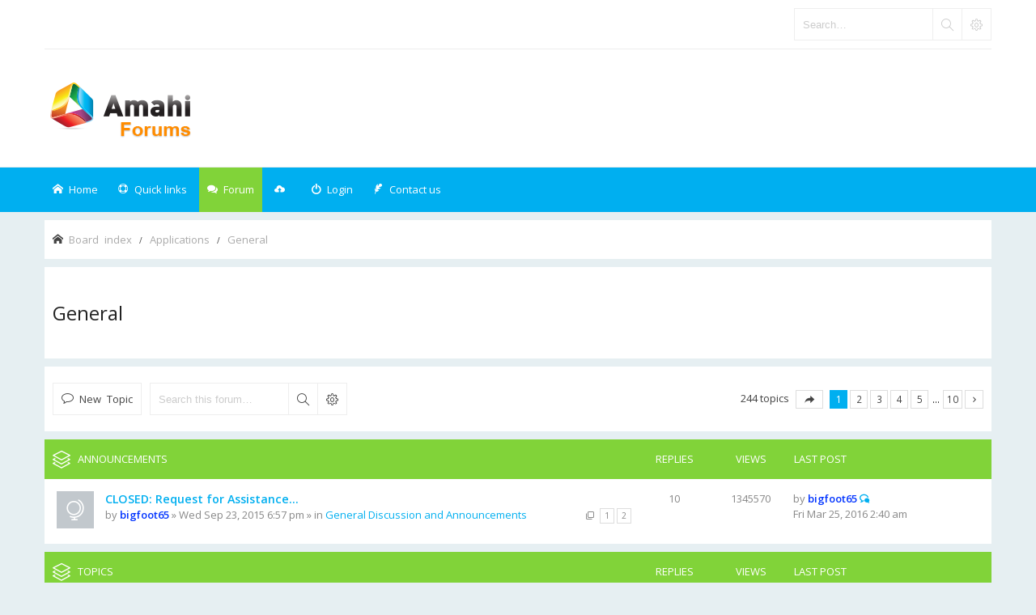

--- FILE ---
content_type: text/html; charset=UTF-8
request_url: https://forums.amahi.org/viewforum.php?f=13&sid=bcaf3b3ccb767e46fb73aa4cb6b10df5
body_size: 9480
content:
<!DOCTYPE html>
<html dir="ltr" lang="en-gb">
<head>
<meta charset="utf-8" /> 
<meta name="keywords" content="Amahi forums, storage forums, Greyhole, storage, networking, simple networking, booting, pxe, apps for network servers, network server, network forums" />
<meta name="description" content="The best place for Amahi discussions, ask questions and propose ideas." />


<meta name="viewport" content="width=device-width, initial-scale=1.0" />

<title>General - Amahi Forums</title>


	<link rel="canonical" href="https://forums.amahi.org/viewforum.php?f=13">

<!--
	phpBB style name: Subway
	Based on style:   prosilver (this is the default phpBB3 style)
	Original author:  Tom Beddard ( http://www.subBlue.com/ )
	Modified by:	  KomiDesign ( http://www.komidesign.com/ )
	Version:          2.0
-->

<link href="./styles/Subway/theme/print.css?assets_version=49" rel="stylesheet" type="text/css" media="print" title="printonly">

<link href="//fonts.googleapis.com/css?family=Open+Sans:300,400,600&amp;subset=latin,cyrillic-ext,latin-ext,cyrillic,greek-ext,greek,vietnamese" rel="stylesheet" type="text/css">

<link href="./styles/Subway/theme/stylesheet.css?assets_version=49" rel="stylesheet" type="text/css">
<link href="./styles/Subway/theme/en/stylesheet.css?assets_version=49" rel="stylesheet" type="text/css">
<link href="./styles/Subway/theme/responsive.css?assets_version=49" rel="stylesheet" type="text/css">

<!-- FONT ICONS -->
<link href="./styles/Subway/theme/subway-icons.css" rel="stylesheet" type="text/css">



<!--[if lte IE 9]>
	<link href="./styles/Subway/theme/tweaks.css?assets_version=49" rel="stylesheet" type="text/css">
<![endif]-->

<link href="./styles/Subway/theme/sop/css/spectrum.css" rel="stylesheet" type="text/css"/>
<link href="./styles/Subway/theme/sop/css/subway_op.css" rel="stylesheet" type="text/css"/>
<style type="text/css">
/*LOGO OPTIONS*/
/*GENERAL OPTIONS*/
/*LAYOUT OPTIONS*/
	
/*SKIN OPTIONS*/
	
														
											</style>




<!-- EXTENSIONS CUSTOM STYLE -->
<link href="./styles/Subway/theme/extensions.css?assets_version=49" rel="stylesheet">


</head>
<body id="phpbb" class="nojs  header2 header3 notouch section-viewforum ltr  ">


<div id="main-wrap">
	<div id="wrap">
		<a id="top" class="anchor" accesskey="t"></a>
		<div id="page-header">

						<div class="navbar-top">

				
								<div id="search-box" class="search-box search-header" role="search">
					<form action="./search.php?sid=3e57c6c698e4120d4085efd4161e8127" method="get" id="search">
						<fieldset>
							<input name="keywords" id="keywords" type="search" maxlength="128" title="Search for keywords" class="inputbox search tiny" size="20" value="" placeholder="Search…" />
							<button class="button icon-button search-icon" type="submit" title="Search"></button>
							<a href="./search.php?sid=3e57c6c698e4120d4085efd4161e8127" class="button icon-button search-adv-icon" title="Advanced search"></a>
							<input type="hidden" name="sid" value="3e57c6c698e4120d4085efd4161e8127" />

						</fieldset>
					</form>
				</div>
								
			</div>
					
				
			<div class="headerbar" role="banner">
				<div class="inner">
					<div class="top"></div>

					<div id="site-description">
						<!-- LOGO START BELOW-->
						<a id="logo" class="logo" href="./index.php?sid=3e57c6c698e4120d4085efd4161e8127" title="Board index">
						<img alt="Amahi Forums" src="https://forums.amahi.org/styles/Amahi/theme/images/logo.png">											
						</a>						
						<!-- LOGO END -->				 
						<p class="skiplink"><a href="#start_here">Skip to content</a></p>
					</div>									

									</div>
			</div>

							<div class="navbar-bottom">
														<div class="navbar" role="navigation">
	<div class="inner">

		<div id="responsive-menu-button">
			<a href="#"></a>
        </div>
		
		<ul id="nav-main" role="menubar">
			
			<li class="li-home"><a href="./index.php?sid=3e57c6c698e4120d4085efd4161e8127" title="Board index"><i class="icon-home"></i><span>Home</span></a></li>
							
			<li class="has-dropdown li-useful"><a href="#"><i class="icon-lifebuoy"></i><span>Quick links</span></a>			
				<ul class="dropdown-menu" role="menu">
										<li><a href="/app.php/help/faq?sid=3e57c6c698e4120d4085efd4161e8127" rel="help" title="Frequently Asked Questions" role="menuitem"><i class="icon-uniE09F"></i>FAQ</a></li>

															
				</ul>
			</li>

			<li class="has-dropdown li-forum"><a href="#"><i class="icon-comments"></i><span>Forum</span></a>
				<ul class="dropdown-menu" role="menu">

					
										
					
												

					<li><a href="./search.php?search_id=unanswered&amp;sid=3e57c6c698e4120d4085efd4161e8127" role="menuitem"><i class="icon-uniE04C"></i>Unanswered topics</a></li>	

					<li><a href="./search.php?search_id=active_topics&amp;sid=3e57c6c698e4120d4085efd4161e8127" role="menuitem"><i class="icon-uniE03A"></i>Active topics</a></li>
											
					
					
					
										
				</ul><!-- end dropdown-menu -->
			</li>

			
			<li class="four-cubes">
							<ul>
											<li class="small-cube"><a href="#" title="Registration is disabled"><i class="icon-upload"></i></a></li>
					
					<li class="small-cube"><a href="#" title="Login" data-toggle="modal" data-target="#loginmodal" accesskey="x" role="menuitem"><i class="icon-switch"></i><span>Login</span></a></li>
					
					<li class="small-cube hide-max992 guest-link"><a href="#" title="Hello, guest !"><i class="icon-user3"></i></a></li>					

					<li class="small-cube"><a href="" title="Contact us" role="menuitem"><i class="icon-feather"></i><span>Contact us</span></a></li>
					
									</ul>					
				
			</li>					
		</ul>

	</div>
</div>

<!-- Modal login -->
		<div class="modal fade" id="loginmodal" tabindex="-1" role="dialog" aria-labelledby="myModalLabel" aria-hidden="true">
		<div class="modal-dialog">
			<div class="modal-content cube-bg-1">
				<form method="post" action="./ucp.php?mode=login&amp;sid=3e57c6c698e4120d4085efd4161e8127">
					<div class="modal-header">
				        <button type="button" class="close" data-dismiss="modal" aria-hidden="true"><i class="icon-uniE0BE"></i></button> 						
				    </div>
				    
				    <div class="modal-body">
				    	<div class="modal-login-block">
				    		<div class="modal-login-header">
				    			<h2>Login</h2>
				    			<a href="./ucp.php?mode=register&amp;sid=3e57c6c698e4120d4085efd4161e8127" class="small-link">Register</a>
				    		</div>
				    		<div class="modal-login-content">	
				    			<fieldset class="quick-login">				    		
				    				<div class="mb20">				    					
				    					<input type="text" placeholder="&#xe674" name="username" id="username" size="10" class="inputbox autowidth input-icon" title="Username" />
				    				</div>
				    				<div class="mb20">				    					
				    					<input placeholder="&#xe688" type="password" name="password" id="password" size="10" class="inputbox autowidth input-icon" title="Password" />
				    				</div>

				    				<div class="mb10">	
				    					<a class="op-link" href="https://forums.amahi.org/ucp.php?mode=sendpassword">I forgot my password</a>
				    				</div>				    								

				    								    				<div class="mb10">
				    					<label class="op-link" for="autologin">Remember me <input type="checkbox" name="autologin" id="autologin" /></label>
				    				</div>		
				    				
				    				<div class="mb20">
				    					<label class="op-link" for="viewonline">Hide my online status this session <input type="checkbox" name="viewonline" id="viewonline" tabindex="5" /></label>
				    				</div>	

				    				<input type="submit" name="login" value="Login" class="button2" />
				    				<input type="hidden" name="redirect" value="./viewforum.php?f=13&amp;sid=3e57c6c698e4120d4085efd4161e8127" />
<input type="hidden" name="creation_time" value="1768743908" />
<input type="hidden" name="form_token" value="649f9b0b34f9ce97b840a1d6a4edbeb6acf4071a" />

				    			</fieldset>
				    		</div>
				    	</div>	
					</div>
				</form>	

			</div>
		</div>
	</div>
	<!-- Modal login END-->					
									
			</div>
					
		</div>

		
		<a id="start_here" class="anchor"></a>
		<div id="page-body" role="main">

			
		

	<ul id="nav-breadcrumbs" class="linklist navlinks" role="menubar">
						<li class="small-icon icon-home breadcrumbs">
									<span class="crumb" itemtype="http://data-vocabulary.org/Breadcrumb" itemscope=""><a href="./index.php?sid=3e57c6c698e4120d4085efd4161e8127" accesskey="h" data-navbar-reference="index" itemprop="url"><span itemprop="title">Board index</span></a></span>
									<span class="crumb" itemtype="http://data-vocabulary.org/Breadcrumb" itemscope="" data-forum-id="26"><a href="./viewforum.php?f=26&amp;sid=3e57c6c698e4120d4085efd4161e8127" itemprop="url"><span itemprop="title">Applications</span></a></span>
												<span class="crumb" itemtype="http://data-vocabulary.org/Breadcrumb" itemscope="" data-forum-id="13"><a href="./viewforum.php?f=13&amp;sid=3e57c6c698e4120d4085efd4161e8127" itemprop="url"><span itemprop="title">General</span></a></span>
											</li>
					
	</ul>
				

					


			

			
			

<h2 class="forum-title"><a href="./viewforum.php?f=13&amp;sid=3e57c6c698e4120d4085efd4161e8127">General</a></h2>


			
	



<div class="panel">
	<div class="action-bar top">

			<div class="buttons">
			
			<a href="./posting.php?mode=post&amp;f=13&amp;sid=3e57c6c698e4120d4085efd4161e8127" class="button icon-button post-icon" title="Post a new topic">
				New Topic			</a>

					</div>
	
			<div class="search-box" role="search">
			<form method="get" id="forum-search" action="./search.php?sid=3e57c6c698e4120d4085efd4161e8127">
			<fieldset>
				<input class="inputbox search tiny" type="search" name="keywords" id="search_keywords" size="20" placeholder="Search this forum…" />
				<button class="button icon-button search-icon" type="submit" title="Search">Search</button>
				<a href="./search.php?sid=3e57c6c698e4120d4085efd4161e8127" class="button icon-button search-adv-icon" title="Advanced search">Advanced search</a>
				<input type="hidden" name="fid[0]" value="13" />
<input type="hidden" name="sid" value="3e57c6c698e4120d4085efd4161e8127" />

			</fieldset>
			</form>
		</div>
	
	<div class="pagination">		
		244 topics
					<ul>
	<li class="dropdown-container dropdown-button-control dropdown-page-jump page-jump">
		<a href="#" class="dropdown-trigger" title="Click to jump to page…" role="button">Page <strong>1</strong> of <strong>10</strong></a>
		<div class="dropdown hidden">
			<div class="pointer"><div class="pointer-inner"></div></div>
			<ul class="dropdown-contents">
				<li>Jump to page:</li>
				<li class="page-jump-form">
					<input type="number" name="page-number" min="1" maxlength="6" title="Enter the page number you wish to go to" class="inputbox tiny" data-per-page="25" data-base-url=".&#x2F;viewforum.php&#x3F;f&#x3D;13&amp;amp&#x3B;sid&#x3D;3e57c6c698e4120d4085efd4161e8127" data-start-name="start" />
					<input class="button2" value="Go" type="button" />
				</li>
			</ul>
		</div>
	</li>
		<li class="active"><span>1</span></li>
			<li><a href="./viewforum.php?f=13&amp;sid=3e57c6c698e4120d4085efd4161e8127&amp;start=25" role="button">2</a></li>
			<li><a href="./viewforum.php?f=13&amp;sid=3e57c6c698e4120d4085efd4161e8127&amp;start=50" role="button">3</a></li>
			<li><a href="./viewforum.php?f=13&amp;sid=3e57c6c698e4120d4085efd4161e8127&amp;start=75" role="button">4</a></li>
			<li><a href="./viewforum.php?f=13&amp;sid=3e57c6c698e4120d4085efd4161e8127&amp;start=100" role="button">5</a></li>
			<li class="ellipsis" role="separator"><span>…</span></li>
			<li><a href="./viewforum.php?f=13&amp;sid=3e57c6c698e4120d4085efd4161e8127&amp;start=225" role="button">10</a></li>
			<li class="next"><a href="./viewforum.php?f=13&amp;sid=3e57c6c698e4120d4085efd4161e8127&amp;start=25" rel="next" role="button">Next</a></li>
	</ul>
			</div>

	</div>
</div>	



	
			<div class="forumbg announcement">
		<div class="inner">
		<ul class="topiclist">
			<li class="header">
				<dl class="icon">
					<dt><div class="list-inner">Announcements</div></dt>
					<dd class="posts">Replies</dd>
					<dd class="views">Views</dd>
					<dd class="lastpost"><span>Last post</span></dd>
				</dl>
			</li>
		</ul>
		<ul class="topiclist topics">
	
		<li class="row bg1 global-announce">
			<dl class="icon global_read">
				<dt title="No unread posts">
										<div class="list-inner">
												<a href="./viewtopic.php?f=14&amp;t=6136&amp;sid=3e57c6c698e4120d4085efd4161e8127" class="topictitle">CLOSED:  Request for Assistance...</a>
																		<br />

												<div class="responsive-show" style="display: none;">
							Last post by <a href="./memberlist.php?mode=viewprofile&amp;u=349&amp;sid=3e57c6c698e4120d4085efd4161e8127" style="color: #0033FF;" class="username-coloured">bigfoot65</a> &laquo; <a href="./viewtopic.php?f=14&amp;t=6136&amp;p=36452&amp;sid=3e57c6c698e4120d4085efd4161e8127#p36452" title="Go to last post">Fri Mar 25, 2016 2:40 am</a>
							<br />Posted in <a href="./viewforum.php?f=14&amp;sid=3e57c6c698e4120d4085efd4161e8127">General Discussion and Announcements</a>						</div>
						<span class="responsive-show left-box" style="display: none;">Replies: <strong>10</strong></span>						
												<div class="pagination">
							<ul>
															<li><a href="./viewtopic.php?f=14&amp;t=6136&amp;sid=3e57c6c698e4120d4085efd4161e8127">1</a></li>
																							<li><a href="./viewtopic.php?f=14&amp;t=6136&amp;sid=3e57c6c698e4120d4085efd4161e8127&amp;start=10">2</a></li>
																																													</ul>
						</div>
						
						<div class="responsive-hide">
																					by <a href="./memberlist.php?mode=viewprofile&amp;u=349&amp;sid=3e57c6c698e4120d4085efd4161e8127" style="color: #0033FF;" class="username-coloured">bigfoot65</a> &raquo; Wed Sep 23, 2015 6:57 pm
							 &raquo; in <a href="./viewforum.php?f=14&amp;sid=3e57c6c698e4120d4085efd4161e8127">General Discussion and Announcements</a>						</div>

											</div>
				</dt>
				<dd class="posts">10 <dfn>Replies</dfn></dd>
				<dd class="views">1345570 <dfn>Views</dfn></dd>
				<dd class="lastpost"><span><dfn>Last post </dfn>by <a href="./memberlist.php?mode=viewprofile&amp;u=349&amp;sid=3e57c6c698e4120d4085efd4161e8127" style="color: #0033FF;" class="username-coloured">bigfoot65</a>
					<a href="./viewtopic.php?f=14&amp;t=6136&amp;p=36452&amp;sid=3e57c6c698e4120d4085efd4161e8127#p36452" title="Go to last post"><span class="imageset icon_topic_latest" title="View the latest post">View the latest post</span></a> <br />Fri Mar 25, 2016 2:40 am</span>
				</dd>
			</dl>
		</li>

	

			</ul>
		</div>
	</div>
	
			<div class="forumbg">
		<div class="inner">
		<ul class="topiclist">
			<li class="header">
				<dl class="icon">
					<dt><div class="list-inner">Topics</div></dt>
					<dd class="posts">Replies</dd>
					<dd class="views">Views</dd>
					<dd class="lastpost"><span>Last post</span></dd>
				</dl>
			</li>
		</ul>
		<ul class="topiclist topics">
	
		<li class="row bg2">
			<dl class="icon topic_read">
				<dt title="No unread posts">
										<div class="list-inner">
												<a href="./viewtopic.php?f=13&amp;t=24&amp;sid=3e57c6c698e4120d4085efd4161e8127" class="topictitle">CLOSED:  Streaming Video Apps</a>
																		<br />

												<div class="responsive-show" style="display: none;">
							Last post by <a href="./memberlist.php?mode=viewprofile&amp;u=5387&amp;sid=3e57c6c698e4120d4085efd4161e8127" class="username">gbteam</a> &laquo; <a href="./viewtopic.php?f=13&amp;t=24&amp;p=42798&amp;sid=3e57c6c698e4120d4085efd4161e8127#p42798" title="Go to last post">Mon Mar 28, 2022 1:24 am</a>
													</div>
						<span class="responsive-show left-box" style="display: none;">Replies: <strong>9</strong></span>						
						
						<div class="responsive-hide">
																					by <span class="username">rampage355</span> &raquo; Wed Dec 10, 2008 10:08 am
													</div>

											</div>
				</dt>
				<dd class="posts">9 <dfn>Replies</dfn></dd>
				<dd class="views">577743 <dfn>Views</dfn></dd>
				<dd class="lastpost"><span><dfn>Last post </dfn>by <a href="./memberlist.php?mode=viewprofile&amp;u=5387&amp;sid=3e57c6c698e4120d4085efd4161e8127" class="username">gbteam</a>
					<a href="./viewtopic.php?f=13&amp;t=24&amp;p=42798&amp;sid=3e57c6c698e4120d4085efd4161e8127#p42798" title="Go to last post"><span class="imageset icon_topic_latest" title="View the latest post">View the latest post</span></a> <br />Mon Mar 28, 2022 1:24 am</span>
				</dd>
			</dl>
		</li>

	

	
	
		<li class="row bg1">
			<dl class="icon topic_read">
				<dt title="No unread posts">
										<div class="list-inner">
												<a href="./viewtopic.php?f=13&amp;t=7527&amp;sid=3e57c6c698e4120d4085efd4161e8127" class="topictitle">SOLVED: Amahi, Multicraft, and Java</a>
																		<br />

												<div class="responsive-show" style="display: none;">
							Last post by <a href="./memberlist.php?mode=viewprofile&amp;u=349&amp;sid=3e57c6c698e4120d4085efd4161e8127" style="color: #0033FF;" class="username-coloured">bigfoot65</a> &laquo; <a href="./viewtopic.php?f=13&amp;t=7527&amp;p=42597&amp;sid=3e57c6c698e4120d4085efd4161e8127#p42597" title="Go to last post">Wed Jun 09, 2021 9:11 pm</a>
													</div>
						<span class="responsive-show left-box" style="display: none;">Replies: <strong>3</strong></span>						
						
						<div class="responsive-hide">
																					by <a href="./memberlist.php?mode=viewprofile&amp;u=4349&amp;sid=3e57c6c698e4120d4085efd4161e8127" class="username">gdukin</a> &raquo; Tue Jun 08, 2021 8:22 pm
													</div>

											</div>
				</dt>
				<dd class="posts">3 <dfn>Replies</dfn></dd>
				<dd class="views">37265 <dfn>Views</dfn></dd>
				<dd class="lastpost"><span><dfn>Last post </dfn>by <a href="./memberlist.php?mode=viewprofile&amp;u=349&amp;sid=3e57c6c698e4120d4085efd4161e8127" style="color: #0033FF;" class="username-coloured">bigfoot65</a>
					<a href="./viewtopic.php?f=13&amp;t=7527&amp;p=42597&amp;sid=3e57c6c698e4120d4085efd4161e8127#p42597" title="Go to last post"><span class="imageset icon_topic_latest" title="View the latest post">View the latest post</span></a> <br />Wed Jun 09, 2021 9:11 pm</span>
				</dd>
			</dl>
		</li>

	

	
	
		<li class="row bg2">
			<dl class="icon topic_read">
				<dt title="No unread posts">
										<div class="list-inner">
												<a href="./viewtopic.php?f=13&amp;t=7455&amp;sid=3e57c6c698e4120d4085efd4161e8127" class="topictitle">Nextcloud Desktop: Access forbidden State token does not match</a>
																		<br />

												<div class="responsive-show" style="display: none;">
							Last post by <a href="./memberlist.php?mode=viewprofile&amp;u=5241&amp;sid=3e57c6c698e4120d4085efd4161e8127" class="username">mattcrossley99</a> &laquo; <a href="./viewtopic.php?f=13&amp;t=7455&amp;p=42192&amp;sid=3e57c6c698e4120d4085efd4161e8127#p42192" title="Go to last post">Fri Aug 21, 2020 8:54 am</a>
													</div>
												
						
						<div class="responsive-hide">
																					by <a href="./memberlist.php?mode=viewprofile&amp;u=5241&amp;sid=3e57c6c698e4120d4085efd4161e8127" class="username">mattcrossley99</a> &raquo; Fri Aug 21, 2020 8:54 am
													</div>

											</div>
				</dt>
				<dd class="posts">0 <dfn>Replies</dfn></dd>
				<dd class="views">98226 <dfn>Views</dfn></dd>
				<dd class="lastpost"><span><dfn>Last post </dfn>by <a href="./memberlist.php?mode=viewprofile&amp;u=5241&amp;sid=3e57c6c698e4120d4085efd4161e8127" class="username">mattcrossley99</a>
					<a href="./viewtopic.php?f=13&amp;t=7455&amp;p=42192&amp;sid=3e57c6c698e4120d4085efd4161e8127#p42192" title="Go to last post"><span class="imageset icon_topic_latest" title="View the latest post">View the latest post</span></a> <br />Fri Aug 21, 2020 8:54 am</span>
				</dd>
			</dl>
		</li>

	

	
	
		<li class="row bg1">
			<dl class="icon topic_read_hot">
				<dt title="No unread posts">
										<div class="list-inner">
												<a href="./viewtopic.php?f=13&amp;t=7406&amp;sid=3e57c6c698e4120d4085efd4161e8127" class="topictitle">CLOSED: Amahi Sync problem</a>
																		<br />

												<div class="responsive-show" style="display: none;">
							Last post by <a href="./memberlist.php?mode=viewprofile&amp;u=349&amp;sid=3e57c6c698e4120d4085efd4161e8127" style="color: #0033FF;" class="username-coloured">bigfoot65</a> &laquo; <a href="./viewtopic.php?f=13&amp;t=7406&amp;p=41959&amp;sid=3e57c6c698e4120d4085efd4161e8127#p41959" title="Go to last post">Sun Mar 29, 2020 8:10 am</a>
													</div>
						<span class="responsive-show left-box" style="display: none;">Replies: <strong>24</strong></span>						
												<div class="pagination">
							<ul>
															<li><a href="./viewtopic.php?f=13&amp;t=7406&amp;sid=3e57c6c698e4120d4085efd4161e8127">1</a></li>
																							<li><a href="./viewtopic.php?f=13&amp;t=7406&amp;sid=3e57c6c698e4120d4085efd4161e8127&amp;start=10">2</a></li>
																							<li><a href="./viewtopic.php?f=13&amp;t=7406&amp;sid=3e57c6c698e4120d4085efd4161e8127&amp;start=20">3</a></li>
																																													</ul>
						</div>
						
						<div class="responsive-hide">
																					by <a href="./memberlist.php?mode=viewprofile&amp;u=783&amp;sid=3e57c6c698e4120d4085efd4161e8127" class="username">steveblakemore</a> &raquo; Tue Mar 10, 2020 10:12 am
													</div>

											</div>
				</dt>
				<dd class="posts">24 <dfn>Replies</dfn></dd>
				<dd class="views">85559 <dfn>Views</dfn></dd>
				<dd class="lastpost"><span><dfn>Last post </dfn>by <a href="./memberlist.php?mode=viewprofile&amp;u=349&amp;sid=3e57c6c698e4120d4085efd4161e8127" style="color: #0033FF;" class="username-coloured">bigfoot65</a>
					<a href="./viewtopic.php?f=13&amp;t=7406&amp;p=41959&amp;sid=3e57c6c698e4120d4085efd4161e8127#p41959" title="Go to last post"><span class="imageset icon_topic_latest" title="View the latest post">View the latest post</span></a> <br />Sun Mar 29, 2020 8:10 am</span>
				</dd>
			</dl>
		</li>

	

	
	
		<li class="row bg2">
			<dl class="icon topic_read">
				<dt title="No unread posts">
										<div class="list-inner">
												<a href="./viewtopic.php?f=13&amp;t=7325&amp;sid=3e57c6c698e4120d4085efd4161e8127" class="topictitle">CLOSED: Unable to login to Qbittorrent: &quot;Invalid Username or Password.&quot;</a>
																		<br />

												<div class="responsive-show" style="display: none;">
							Last post by <a href="./memberlist.php?mode=viewprofile&amp;u=349&amp;sid=3e57c6c698e4120d4085efd4161e8127" style="color: #0033FF;" class="username-coloured">bigfoot65</a> &laquo; <a href="./viewtopic.php?f=13&amp;t=7325&amp;p=41520&amp;sid=3e57c6c698e4120d4085efd4161e8127#p41520" title="Go to last post">Fri Jul 19, 2019 5:09 pm</a>
													</div>
						<span class="responsive-show left-box" style="display: none;">Replies: <strong>3</strong></span>						
						
						<div class="responsive-hide">
																					by <a href="./memberlist.php?mode=viewprofile&amp;u=1422&amp;sid=3e57c6c698e4120d4085efd4161e8127" class="username">taa</a> &raquo; Fri Jul 19, 2019 10:03 am
													</div>

											</div>
				</dt>
				<dd class="posts">3 <dfn>Replies</dfn></dd>
				<dd class="views">36311 <dfn>Views</dfn></dd>
				<dd class="lastpost"><span><dfn>Last post </dfn>by <a href="./memberlist.php?mode=viewprofile&amp;u=349&amp;sid=3e57c6c698e4120d4085efd4161e8127" style="color: #0033FF;" class="username-coloured">bigfoot65</a>
					<a href="./viewtopic.php?f=13&amp;t=7325&amp;p=41520&amp;sid=3e57c6c698e4120d4085efd4161e8127#p41520" title="Go to last post"><span class="imageset icon_topic_latest" title="View the latest post">View the latest post</span></a> <br />Fri Jul 19, 2019 5:09 pm</span>
				</dd>
			</dl>
		</li>

	

	
	
		<li class="row bg1">
			<dl class="icon topic_read">
				<dt title="No unread posts">
										<div class="list-inner">
												<a href="./viewtopic.php?f=13&amp;t=7260&amp;sid=3e57c6c698e4120d4085efd4161e8127" class="topictitle">CLOSED: Unable to find Disk Wizard App after upgrading to Amahi 11</a>
																		<br />

												<div class="responsive-show" style="display: none;">
							Last post by <a href="./memberlist.php?mode=viewprofile&amp;u=349&amp;sid=3e57c6c698e4120d4085efd4161e8127" style="color: #0033FF;" class="username-coloured">bigfoot65</a> &laquo; <a href="./viewtopic.php?f=13&amp;t=7260&amp;p=41147&amp;sid=3e57c6c698e4120d4085efd4161e8127#p41147" title="Go to last post">Tue Mar 05, 2019 7:14 pm</a>
													</div>
						<span class="responsive-show left-box" style="display: none;">Replies: <strong>3</strong></span>						
						
						<div class="responsive-hide">
																					by <a href="./memberlist.php?mode=viewprofile&amp;u=5029&amp;sid=3e57c6c698e4120d4085efd4161e8127" class="username">galley</a> &raquo; Fri Mar 01, 2019 7:28 pm
													</div>

											</div>
				</dt>
				<dd class="posts">3 <dfn>Replies</dfn></dd>
				<dd class="views">34562 <dfn>Views</dfn></dd>
				<dd class="lastpost"><span><dfn>Last post </dfn>by <a href="./memberlist.php?mode=viewprofile&amp;u=349&amp;sid=3e57c6c698e4120d4085efd4161e8127" style="color: #0033FF;" class="username-coloured">bigfoot65</a>
					<a href="./viewtopic.php?f=13&amp;t=7260&amp;p=41147&amp;sid=3e57c6c698e4120d4085efd4161e8127#p41147" title="Go to last post"><span class="imageset icon_topic_latest" title="View the latest post">View the latest post</span></a> <br />Tue Mar 05, 2019 7:14 pm</span>
				</dd>
			</dl>
		</li>

	

	
	
		<li class="row bg2">
			<dl class="icon topic_read">
				<dt title="No unread posts">
										<div class="list-inner">
												<a href="./viewtopic.php?f=13&amp;t=7220&amp;sid=3e57c6c698e4120d4085efd4161e8127" class="topictitle">nginx</a>
																		<br />

												<div class="responsive-show" style="display: none;">
							Last post by <a href="./memberlist.php?mode=viewprofile&amp;u=349&amp;sid=3e57c6c698e4120d4085efd4161e8127" style="color: #0033FF;" class="username-coloured">bigfoot65</a> &laquo; <a href="./viewtopic.php?f=13&amp;t=7220&amp;p=40929&amp;sid=3e57c6c698e4120d4085efd4161e8127#p40929" title="Go to last post">Thu Dec 13, 2018 1:20 pm</a>
													</div>
						<span class="responsive-show left-box" style="display: none;">Replies: <strong>3</strong></span>						
						
						<div class="responsive-hide">
																					by <a href="./memberlist.php?mode=viewprofile&amp;u=2795&amp;sid=3e57c6c698e4120d4085efd4161e8127" class="username">modem7</a> &raquo; Thu Dec 13, 2018 5:44 am
													</div>

											</div>
				</dt>
				<dd class="posts">3 <dfn>Replies</dfn></dd>
				<dd class="views">34420 <dfn>Views</dfn></dd>
				<dd class="lastpost"><span><dfn>Last post </dfn>by <a href="./memberlist.php?mode=viewprofile&amp;u=349&amp;sid=3e57c6c698e4120d4085efd4161e8127" style="color: #0033FF;" class="username-coloured">bigfoot65</a>
					<a href="./viewtopic.php?f=13&amp;t=7220&amp;p=40929&amp;sid=3e57c6c698e4120d4085efd4161e8127#p40929" title="Go to last post"><span class="imageset icon_topic_latest" title="View the latest post">View the latest post</span></a> <br />Thu Dec 13, 2018 1:20 pm</span>
				</dd>
			</dl>
		</li>

	

	
	
		<li class="row bg1">
			<dl class="icon topic_read">
				<dt title="No unread posts">
										<div class="list-inner">
												<a href="./viewtopic.php?f=13&amp;t=7214&amp;sid=3e57c6c698e4120d4085efd4161e8127" class="topictitle">503 Service Error - Transmission</a>
																		<br />

												<div class="responsive-show" style="display: none;">
							Last post by <a href="./memberlist.php?mode=viewprofile&amp;u=349&amp;sid=3e57c6c698e4120d4085efd4161e8127" style="color: #0033FF;" class="username-coloured">bigfoot65</a> &laquo; <a href="./viewtopic.php?f=13&amp;t=7214&amp;p=40909&amp;sid=3e57c6c698e4120d4085efd4161e8127#p40909" title="Go to last post">Thu Nov 29, 2018 6:51 pm</a>
													</div>
						<span class="responsive-show left-box" style="display: none;">Replies: <strong>5</strong></span>						
						
						<div class="responsive-hide">
														<span class="imageset icon_topic_attach" title="Attachment(s)">Attachment(s)</span> 							by <a href="./memberlist.php?mode=viewprofile&amp;u=4999&amp;sid=3e57c6c698e4120d4085efd4161e8127" class="username">liebestod77</a> &raquo; Wed Nov 28, 2018 12:11 pm
													</div>

											</div>
				</dt>
				<dd class="posts">5 <dfn>Replies</dfn></dd>
				<dd class="views">35719 <dfn>Views</dfn></dd>
				<dd class="lastpost"><span><dfn>Last post </dfn>by <a href="./memberlist.php?mode=viewprofile&amp;u=349&amp;sid=3e57c6c698e4120d4085efd4161e8127" style="color: #0033FF;" class="username-coloured">bigfoot65</a>
					<a href="./viewtopic.php?f=13&amp;t=7214&amp;p=40909&amp;sid=3e57c6c698e4120d4085efd4161e8127#p40909" title="Go to last post"><span class="imageset icon_topic_latest" title="View the latest post">View the latest post</span></a> <br />Thu Nov 29, 2018 6:51 pm</span>
				</dd>
			</dl>
		</li>

	

	
	
		<li class="row bg2">
			<dl class="icon topic_read">
				<dt title="No unread posts">
										<div class="list-inner">
												<a href="./viewtopic.php?f=13&amp;t=7129&amp;sid=3e57c6c698e4120d4085efd4161e8127" class="topictitle">SOLVED: Plex Media Server</a>
																		<br />

												<div class="responsive-show" style="display: none;">
							Last post by <a href="./memberlist.php?mode=viewprofile&amp;u=349&amp;sid=3e57c6c698e4120d4085efd4161e8127" style="color: #0033FF;" class="username-coloured">bigfoot65</a> &laquo; <a href="./viewtopic.php?f=13&amp;t=7129&amp;p=40507&amp;sid=3e57c6c698e4120d4085efd4161e8127#p40507" title="Go to last post">Mon Jul 30, 2018 7:47 am</a>
													</div>
						<span class="responsive-show left-box" style="display: none;">Replies: <strong>4</strong></span>						
						
						<div class="responsive-hide">
														<span class="imageset icon_topic_attach" title="Attachment(s)">Attachment(s)</span> 							by <a href="./memberlist.php?mode=viewprofile&amp;u=2795&amp;sid=3e57c6c698e4120d4085efd4161e8127" class="username">modem7</a> &raquo; Sun Jul 22, 2018 7:59 am
													</div>

											</div>
				</dt>
				<dd class="posts">4 <dfn>Replies</dfn></dd>
				<dd class="views">34910 <dfn>Views</dfn></dd>
				<dd class="lastpost"><span><dfn>Last post </dfn>by <a href="./memberlist.php?mode=viewprofile&amp;u=349&amp;sid=3e57c6c698e4120d4085efd4161e8127" style="color: #0033FF;" class="username-coloured">bigfoot65</a>
					<a href="./viewtopic.php?f=13&amp;t=7129&amp;p=40507&amp;sid=3e57c6c698e4120d4085efd4161e8127#p40507" title="Go to last post"><span class="imageset icon_topic_latest" title="View the latest post">View the latest post</span></a> <br />Mon Jul 30, 2018 7:47 am</span>
				</dd>
			</dl>
		</li>

	

	
	
		<li class="row bg1">
			<dl class="icon topic_read">
				<dt title="No unread posts">
										<div class="list-inner">
												<a href="./viewtopic.php?f=13&amp;t=6682&amp;sid=3e57c6c698e4120d4085efd4161e8127" class="topictitle">CLOSED:  WANTED:  Nextcloud 10.0.1 Testers</a>
																		<br />

												<div class="responsive-show" style="display: none;">
							Last post by <a href="./memberlist.php?mode=viewprofile&amp;u=349&amp;sid=3e57c6c698e4120d4085efd4161e8127" style="color: #0033FF;" class="username-coloured">bigfoot65</a> &laquo; <a href="./viewtopic.php?f=13&amp;t=6682&amp;p=39402&amp;sid=3e57c6c698e4120d4085efd4161e8127#p39402" title="Go to last post">Tue Jul 25, 2017 1:15 pm</a>
													</div>
						<span class="responsive-show left-box" style="display: none;">Replies: <strong>9</strong></span>						
						
						<div class="responsive-hide">
																					by <a href="./memberlist.php?mode=viewprofile&amp;u=349&amp;sid=3e57c6c698e4120d4085efd4161e8127" style="color: #0033FF;" class="username-coloured">bigfoot65</a> &raquo; Tue Dec 06, 2016 7:26 pm
													</div>

											</div>
				</dt>
				<dd class="posts">9 <dfn>Replies</dfn></dd>
				<dd class="views">46364 <dfn>Views</dfn></dd>
				<dd class="lastpost"><span><dfn>Last post </dfn>by <a href="./memberlist.php?mode=viewprofile&amp;u=349&amp;sid=3e57c6c698e4120d4085efd4161e8127" style="color: #0033FF;" class="username-coloured">bigfoot65</a>
					<a href="./viewtopic.php?f=13&amp;t=6682&amp;p=39402&amp;sid=3e57c6c698e4120d4085efd4161e8127#p39402" title="Go to last post"><span class="imageset icon_topic_latest" title="View the latest post">View the latest post</span></a> <br />Tue Jul 25, 2017 1:15 pm</span>
				</dd>
			</dl>
		</li>

	

	
	
		<li class="row bg2">
			<dl class="icon topic_read">
				<dt title="No unread posts">
										<div class="list-inner">
												<a href="./viewtopic.php?f=13&amp;t=6869&amp;sid=3e57c6c698e4120d4085efd4161e8127" class="topictitle">Ports or direct links to apps?</a>
																		<br />

												<div class="responsive-show" style="display: none;">
							Last post by <a href="./memberlist.php?mode=viewprofile&amp;u=349&amp;sid=3e57c6c698e4120d4085efd4161e8127" style="color: #0033FF;" class="username-coloured">bigfoot65</a> &laquo; <a href="./viewtopic.php?f=13&amp;t=6869&amp;p=39141&amp;sid=3e57c6c698e4120d4085efd4161e8127#p39141" title="Go to last post">Wed Jun 07, 2017 5:03 am</a>
													</div>
						<span class="responsive-show left-box" style="display: none;">Replies: <strong>1</strong></span>						
						
						<div class="responsive-hide">
																					by <a href="./memberlist.php?mode=viewprofile&amp;u=4004&amp;sid=3e57c6c698e4120d4085efd4161e8127" class="username">jkbuckethead</a> &raquo; Tue Jun 06, 2017 9:26 pm
													</div>

											</div>
				</dt>
				<dd class="posts">1 <dfn>Replies</dfn></dd>
				<dd class="views">31104 <dfn>Views</dfn></dd>
				<dd class="lastpost"><span><dfn>Last post </dfn>by <a href="./memberlist.php?mode=viewprofile&amp;u=349&amp;sid=3e57c6c698e4120d4085efd4161e8127" style="color: #0033FF;" class="username-coloured">bigfoot65</a>
					<a href="./viewtopic.php?f=13&amp;t=6869&amp;p=39141&amp;sid=3e57c6c698e4120d4085efd4161e8127#p39141" title="Go to last post"><span class="imageset icon_topic_latest" title="View the latest post">View the latest post</span></a> <br />Wed Jun 07, 2017 5:03 am</span>
				</dd>
			</dl>
		</li>

	

	
	
		<li class="row bg1">
			<dl class="icon topic_read">
				<dt title="No unread posts">
										<div class="list-inner">
												<a href="./viewtopic.php?f=13&amp;t=6850&amp;sid=3e57c6c698e4120d4085efd4161e8127" class="topictitle">CLOSED: Need a captive portal app</a>
																		<br />

												<div class="responsive-show" style="display: none;">
							Last post by <a href="./memberlist.php?mode=viewprofile&amp;u=349&amp;sid=3e57c6c698e4120d4085efd4161e8127" style="color: #0033FF;" class="username-coloured">bigfoot65</a> &laquo; <a href="./viewtopic.php?f=13&amp;t=6850&amp;p=39041&amp;sid=3e57c6c698e4120d4085efd4161e8127#p39041" title="Go to last post">Sat May 20, 2017 10:53 am</a>
													</div>
						<span class="responsive-show left-box" style="display: none;">Replies: <strong>1</strong></span>						
						
						<div class="responsive-hide">
																					by <a href="./memberlist.php?mode=viewprofile&amp;u=3958&amp;sid=3e57c6c698e4120d4085efd4161e8127" class="username">tomtheappraiser</a> &raquo; Sat May 20, 2017 10:44 am
													</div>

											</div>
				</dt>
				<dd class="posts">1 <dfn>Replies</dfn></dd>
				<dd class="views">31061 <dfn>Views</dfn></dd>
				<dd class="lastpost"><span><dfn>Last post </dfn>by <a href="./memberlist.php?mode=viewprofile&amp;u=349&amp;sid=3e57c6c698e4120d4085efd4161e8127" style="color: #0033FF;" class="username-coloured">bigfoot65</a>
					<a href="./viewtopic.php?f=13&amp;t=6850&amp;p=39041&amp;sid=3e57c6c698e4120d4085efd4161e8127#p39041" title="Go to last post"><span class="imageset icon_topic_latest" title="View the latest post">View the latest post</span></a> <br />Sat May 20, 2017 10:53 am</span>
				</dd>
			</dl>
		</li>

	

	
	
		<li class="row bg2">
			<dl class="icon topic_read">
				<dt title="No unread posts">
										<div class="list-inner">
												<a href="./viewtopic.php?f=13&amp;t=6721&amp;sid=3e57c6c698e4120d4085efd4161e8127" class="topictitle">Access Owncloud9 With Android Amahi App</a>
																		<br />

												<div class="responsive-show" style="display: none;">
							Last post by <a href="./memberlist.php?mode=viewprofile&amp;u=349&amp;sid=3e57c6c698e4120d4085efd4161e8127" style="color: #0033FF;" class="username-coloured">bigfoot65</a> &laquo; <a href="./viewtopic.php?f=13&amp;t=6721&amp;p=38253&amp;sid=3e57c6c698e4120d4085efd4161e8127#p38253" title="Go to last post">Sat Jan 14, 2017 7:02 pm</a>
													</div>
						<span class="responsive-show left-box" style="display: none;">Replies: <strong>3</strong></span>						
						
						<div class="responsive-hide">
																					by <a href="./memberlist.php?mode=viewprofile&amp;u=4678&amp;sid=3e57c6c698e4120d4085efd4161e8127" class="username">chesley</a> &raquo; Sat Jan 14, 2017 1:29 pm
													</div>

											</div>
				</dt>
				<dd class="posts">3 <dfn>Replies</dfn></dd>
				<dd class="views">33493 <dfn>Views</dfn></dd>
				<dd class="lastpost"><span><dfn>Last post </dfn>by <a href="./memberlist.php?mode=viewprofile&amp;u=349&amp;sid=3e57c6c698e4120d4085efd4161e8127" style="color: #0033FF;" class="username-coloured">bigfoot65</a>
					<a href="./viewtopic.php?f=13&amp;t=6721&amp;p=38253&amp;sid=3e57c6c698e4120d4085efd4161e8127#p38253" title="Go to last post"><span class="imageset icon_topic_latest" title="View the latest post">View the latest post</span></a> <br />Sat Jan 14, 2017 7:02 pm</span>
				</dd>
			</dl>
		</li>

	

	
	
		<li class="row bg1">
			<dl class="icon topic_read">
				<dt title="No unread posts">
										<div class="list-inner">
												<a href="./viewtopic.php?f=13&amp;t=6623&amp;sid=3e57c6c698e4120d4085efd4161e8127" class="topictitle">Manual plex update after upgrading to current Amahi release</a>
																		<br />

												<div class="responsive-show" style="display: none;">
							Last post by <a href="./memberlist.php?mode=viewprofile&amp;u=349&amp;sid=3e57c6c698e4120d4085efd4161e8127" style="color: #0033FF;" class="username-coloured">bigfoot65</a> &laquo; <a href="./viewtopic.php?f=13&amp;t=6623&amp;p=37606&amp;sid=3e57c6c698e4120d4085efd4161e8127#p37606" title="Go to last post">Wed Oct 12, 2016 5:04 am</a>
													</div>
						<span class="responsive-show left-box" style="display: none;">Replies: <strong>1</strong></span>						
						
						<div class="responsive-hide">
																					by <a href="./memberlist.php?mode=viewprofile&amp;u=1737&amp;sid=3e57c6c698e4120d4085efd4161e8127" class="username">bellamatt</a> &raquo; Tue Oct 11, 2016 7:37 pm
													</div>

											</div>
				</dt>
				<dd class="posts">1 <dfn>Replies</dfn></dd>
				<dd class="views">31578 <dfn>Views</dfn></dd>
				<dd class="lastpost"><span><dfn>Last post </dfn>by <a href="./memberlist.php?mode=viewprofile&amp;u=349&amp;sid=3e57c6c698e4120d4085efd4161e8127" style="color: #0033FF;" class="username-coloured">bigfoot65</a>
					<a href="./viewtopic.php?f=13&amp;t=6623&amp;p=37606&amp;sid=3e57c6c698e4120d4085efd4161e8127#p37606" title="Go to last post"><span class="imageset icon_topic_latest" title="View the latest post">View the latest post</span></a> <br />Wed Oct 12, 2016 5:04 am</span>
				</dd>
			</dl>
		</li>

	

	
	
		<li class="row bg2">
			<dl class="icon topic_read">
				<dt title="No unread posts">
										<div class="list-inner">
												<a href="./viewtopic.php?f=13&amp;t=6590&amp;sid=3e57c6c698e4120d4085efd4161e8127" class="topictitle">503 Service Unavalible</a>
																		<br />

												<div class="responsive-show" style="display: none;">
							Last post by <a href="./memberlist.php?mode=viewprofile&amp;u=349&amp;sid=3e57c6c698e4120d4085efd4161e8127" style="color: #0033FF;" class="username-coloured">bigfoot65</a> &laquo; <a href="./viewtopic.php?f=13&amp;t=6590&amp;p=37395&amp;sid=3e57c6c698e4120d4085efd4161e8127#p37395" title="Go to last post">Tue Sep 06, 2016 2:35 am</a>
													</div>
						<span class="responsive-show left-box" style="display: none;">Replies: <strong>1</strong></span>						
						
						<div class="responsive-hide">
																					by <a href="./memberlist.php?mode=viewprofile&amp;u=4591&amp;sid=3e57c6c698e4120d4085efd4161e8127" class="username">TheWebDev</a> &raquo; Tue Sep 06, 2016 12:17 am
													</div>

											</div>
				</dt>
				<dd class="posts">1 <dfn>Replies</dfn></dd>
				<dd class="views">31091 <dfn>Views</dfn></dd>
				<dd class="lastpost"><span><dfn>Last post </dfn>by <a href="./memberlist.php?mode=viewprofile&amp;u=349&amp;sid=3e57c6c698e4120d4085efd4161e8127" style="color: #0033FF;" class="username-coloured">bigfoot65</a>
					<a href="./viewtopic.php?f=13&amp;t=6590&amp;p=37395&amp;sid=3e57c6c698e4120d4085efd4161e8127#p37395" title="Go to last post"><span class="imageset icon_topic_latest" title="View the latest post">View the latest post</span></a> <br />Tue Sep 06, 2016 2:35 am</span>
				</dd>
			</dl>
		</li>

	

	
	
		<li class="row bg1">
			<dl class="icon topic_read">
				<dt title="No unread posts">
										<div class="list-inner">
												<a href="./viewtopic.php?f=13&amp;t=6514&amp;sid=3e57c6c698e4120d4085efd4161e8127" class="topictitle">Why can't I change the admin account info in Pydio?</a>
																		<br />

												<div class="responsive-show" style="display: none;">
							Last post by <a href="./memberlist.php?mode=viewprofile&amp;u=349&amp;sid=3e57c6c698e4120d4085efd4161e8127" style="color: #0033FF;" class="username-coloured">bigfoot65</a> &laquo; <a href="./viewtopic.php?f=13&amp;t=6514&amp;p=36970&amp;sid=3e57c6c698e4120d4085efd4161e8127#p36970" title="Go to last post">Wed Jun 08, 2016 5:59 am</a>
													</div>
						<span class="responsive-show left-box" style="display: none;">Replies: <strong>2</strong></span>						
						
						<div class="responsive-hide">
																					by <a href="./memberlist.php?mode=viewprofile&amp;u=4505&amp;sid=3e57c6c698e4120d4085efd4161e8127" class="username">rtcoder</a> &raquo; Tue Jun 07, 2016 10:23 pm
													</div>

											</div>
				</dt>
				<dd class="posts">2 <dfn>Replies</dfn></dd>
				<dd class="views">32821 <dfn>Views</dfn></dd>
				<dd class="lastpost"><span><dfn>Last post </dfn>by <a href="./memberlist.php?mode=viewprofile&amp;u=349&amp;sid=3e57c6c698e4120d4085efd4161e8127" style="color: #0033FF;" class="username-coloured">bigfoot65</a>
					<a href="./viewtopic.php?f=13&amp;t=6514&amp;p=36970&amp;sid=3e57c6c698e4120d4085efd4161e8127#p36970" title="Go to last post"><span class="imageset icon_topic_latest" title="View the latest post">View the latest post</span></a> <br />Wed Jun 08, 2016 5:59 am</span>
				</dd>
			</dl>
		</li>

	

	
	
		<li class="row bg2">
			<dl class="icon topic_read">
				<dt title="No unread posts">
										<div class="list-inner">
												<a href="./viewtopic.php?f=13&amp;t=6498&amp;sid=3e57c6c698e4120d4085efd4161e8127" class="topictitle">One Click Install App (Transmission Server)</a>
																		<br />

												<div class="responsive-show" style="display: none;">
							Last post by <a href="./memberlist.php?mode=viewprofile&amp;u=349&amp;sid=3e57c6c698e4120d4085efd4161e8127" style="color: #0033FF;" class="username-coloured">bigfoot65</a> &laquo; <a href="./viewtopic.php?f=13&amp;t=6498&amp;p=36868&amp;sid=3e57c6c698e4120d4085efd4161e8127#p36868" title="Go to last post">Sun May 29, 2016 11:00 am</a>
													</div>
						<span class="responsive-show left-box" style="display: none;">Replies: <strong>1</strong></span>						
						
						<div class="responsive-hide">
																					by <a href="./memberlist.php?mode=viewprofile&amp;u=4516&amp;sid=3e57c6c698e4120d4085efd4161e8127" class="username">ffdev</a> &raquo; Sun May 29, 2016 5:03 am
													</div>

											</div>
				</dt>
				<dd class="posts">1 <dfn>Replies</dfn></dd>
				<dd class="views">31162 <dfn>Views</dfn></dd>
				<dd class="lastpost"><span><dfn>Last post </dfn>by <a href="./memberlist.php?mode=viewprofile&amp;u=349&amp;sid=3e57c6c698e4120d4085efd4161e8127" style="color: #0033FF;" class="username-coloured">bigfoot65</a>
					<a href="./viewtopic.php?f=13&amp;t=6498&amp;p=36868&amp;sid=3e57c6c698e4120d4085efd4161e8127#p36868" title="Go to last post"><span class="imageset icon_topic_latest" title="View the latest post">View the latest post</span></a> <br />Sun May 29, 2016 11:00 am</span>
				</dd>
			</dl>
		</li>

	

	
	
		<li class="row bg1">
			<dl class="icon topic_read">
				<dt title="No unread posts">
										<div class="list-inner">
												<a href="./viewtopic.php?f=13&amp;t=6440&amp;sid=3e57c6c698e4120d4085efd4161e8127" class="topictitle">Multiple users for Amahi Anywhere Android App</a>
																		<br />

												<div class="responsive-show" style="display: none;">
							Last post by <a href="./memberlist.php?mode=viewprofile&amp;u=349&amp;sid=3e57c6c698e4120d4085efd4161e8127" style="color: #0033FF;" class="username-coloured">bigfoot65</a> &laquo; <a href="./viewtopic.php?f=13&amp;t=6440&amp;p=36547&amp;sid=3e57c6c698e4120d4085efd4161e8127#p36547" title="Go to last post">Mon Apr 11, 2016 2:13 pm</a>
													</div>
						<span class="responsive-show left-box" style="display: none;">Replies: <strong>1</strong></span>						
						
						<div class="responsive-hide">
																					by <a href="./memberlist.php?mode=viewprofile&amp;u=4478&amp;sid=3e57c6c698e4120d4085efd4161e8127" class="username">RonJon</a> &raquo; Sun Apr 10, 2016 6:41 pm
													</div>

											</div>
				</dt>
				<dd class="posts">1 <dfn>Replies</dfn></dd>
				<dd class="views">31289 <dfn>Views</dfn></dd>
				<dd class="lastpost"><span><dfn>Last post </dfn>by <a href="./memberlist.php?mode=viewprofile&amp;u=349&amp;sid=3e57c6c698e4120d4085efd4161e8127" style="color: #0033FF;" class="username-coloured">bigfoot65</a>
					<a href="./viewtopic.php?f=13&amp;t=6440&amp;p=36547&amp;sid=3e57c6c698e4120d4085efd4161e8127#p36547" title="Go to last post"><span class="imageset icon_topic_latest" title="View the latest post">View the latest post</span></a> <br />Mon Apr 11, 2016 2:13 pm</span>
				</dd>
			</dl>
		</li>

	

	
	
		<li class="row bg2">
			<dl class="icon topic_read">
				<dt title="No unread posts">
										<div class="list-inner">
												<a href="./viewtopic.php?f=13&amp;t=3379&amp;sid=3e57c6c698e4120d4085efd4161e8127" class="topictitle">++New Live App for Greyhole</a>
																		<br />

												<div class="responsive-show" style="display: none;">
							Last post by <a href="./memberlist.php?mode=viewprofile&amp;u=349&amp;sid=3e57c6c698e4120d4085efd4161e8127" style="color: #0033FF;" class="username-coloured">bigfoot65</a> &laquo; <a href="./viewtopic.php?f=13&amp;t=3379&amp;p=36473&amp;sid=3e57c6c698e4120d4085efd4161e8127#p36473" title="Go to last post">Wed Mar 30, 2016 6:44 pm</a>
													</div>
						<span class="responsive-show left-box" style="display: none;">Replies: <strong>9</strong></span>						
						
						<div class="responsive-hide">
																					by <a href="./memberlist.php?mode=viewprofile&amp;u=349&amp;sid=3e57c6c698e4120d4085efd4161e8127" style="color: #0033FF;" class="username-coloured">bigfoot65</a> &raquo; Thu Sep 22, 2011 4:33 pm
													</div>

											</div>
				</dt>
				<dd class="posts">9 <dfn>Replies</dfn></dd>
				<dd class="views">42606 <dfn>Views</dfn></dd>
				<dd class="lastpost"><span><dfn>Last post </dfn>by <a href="./memberlist.php?mode=viewprofile&amp;u=349&amp;sid=3e57c6c698e4120d4085efd4161e8127" style="color: #0033FF;" class="username-coloured">bigfoot65</a>
					<a href="./viewtopic.php?f=13&amp;t=3379&amp;p=36473&amp;sid=3e57c6c698e4120d4085efd4161e8127#p36473" title="Go to last post"><span class="imageset icon_topic_latest" title="View the latest post">View the latest post</span></a> <br />Wed Mar 30, 2016 6:44 pm</span>
				</dd>
			</dl>
		</li>

	

	
	
		<li class="row bg1">
			<dl class="icon topic_read">
				<dt title="No unread posts">
										<div class="list-inner">
												<a href="./viewtopic.php?f=13&amp;t=6408&amp;sid=3e57c6c698e4120d4085efd4161e8127" class="topictitle">CLOSED:  qBittorrent watchdog continuosly posts errors in monit.log</a>
																		<br />

												<div class="responsive-show" style="display: none;">
							Last post by <a href="./memberlist.php?mode=viewprofile&amp;u=349&amp;sid=3e57c6c698e4120d4085efd4161e8127" style="color: #0033FF;" class="username-coloured">bigfoot65</a> &laquo; <a href="./viewtopic.php?f=13&amp;t=6408&amp;p=36385&amp;sid=3e57c6c698e4120d4085efd4161e8127#p36385" title="Go to last post">Tue Mar 15, 2016 4:59 pm</a>
													</div>
						<span class="responsive-show left-box" style="display: none;">Replies: <strong>2</strong></span>						
						
						<div class="responsive-hide">
																					by <a href="./memberlist.php?mode=viewprofile&amp;u=4457&amp;sid=3e57c6c698e4120d4085efd4161e8127" class="username">Dixxhead</a> &raquo; Mon Mar 14, 2016 11:17 am
													</div>

											</div>
				</dt>
				<dd class="posts">2 <dfn>Replies</dfn></dd>
				<dd class="views">32267 <dfn>Views</dfn></dd>
				<dd class="lastpost"><span><dfn>Last post </dfn>by <a href="./memberlist.php?mode=viewprofile&amp;u=349&amp;sid=3e57c6c698e4120d4085efd4161e8127" style="color: #0033FF;" class="username-coloured">bigfoot65</a>
					<a href="./viewtopic.php?f=13&amp;t=6408&amp;p=36385&amp;sid=3e57c6c698e4120d4085efd4161e8127#p36385" title="Go to last post"><span class="imageset icon_topic_latest" title="View the latest post">View the latest post</span></a> <br />Tue Mar 15, 2016 4:59 pm</span>
				</dd>
			</dl>
		</li>

	

	
	
		<li class="row bg2">
			<dl class="icon topic_read">
				<dt title="No unread posts">
										<div class="list-inner">
												<a href="./viewtopic.php?f=13&amp;t=6363&amp;sid=3e57c6c698e4120d4085efd4161e8127" class="topictitle">Photo Gallery app?</a>
																		<br />

												<div class="responsive-show" style="display: none;">
							Last post by <a href="./memberlist.php?mode=viewprofile&amp;u=349&amp;sid=3e57c6c698e4120d4085efd4161e8127" style="color: #0033FF;" class="username-coloured">bigfoot65</a> &laquo; <a href="./viewtopic.php?f=13&amp;t=6363&amp;p=36116&amp;sid=3e57c6c698e4120d4085efd4161e8127#p36116" title="Go to last post">Sun Feb 07, 2016 9:53 am</a>
													</div>
						<span class="responsive-show left-box" style="display: none;">Replies: <strong>3</strong></span>						
						
						<div class="responsive-hide">
																					by <a href="./memberlist.php?mode=viewprofile&amp;u=4418&amp;sid=3e57c6c698e4120d4085efd4161e8127" class="username">mcinroy</a> &raquo; Sun Feb 07, 2016 6:53 am
													</div>

											</div>
				</dt>
				<dd class="posts">3 <dfn>Replies</dfn></dd>
				<dd class="views">33570 <dfn>Views</dfn></dd>
				<dd class="lastpost"><span><dfn>Last post </dfn>by <a href="./memberlist.php?mode=viewprofile&amp;u=349&amp;sid=3e57c6c698e4120d4085efd4161e8127" style="color: #0033FF;" class="username-coloured">bigfoot65</a>
					<a href="./viewtopic.php?f=13&amp;t=6363&amp;p=36116&amp;sid=3e57c6c698e4120d4085efd4161e8127#p36116" title="Go to last post"><span class="imageset icon_topic_latest" title="View the latest post">View the latest post</span></a> <br />Sun Feb 07, 2016 9:53 am</span>
				</dd>
			</dl>
		</li>

	

	
	
		<li class="row bg1">
			<dl class="icon topic_read">
				<dt title="No unread posts">
										<div class="list-inner">
												<a href="./viewtopic.php?f=13&amp;t=6316&amp;sid=3e57c6c698e4120d4085efd4161e8127" class="topictitle">SOLVED:  Family Connections, trouble with setup.</a>
																		<br />

												<div class="responsive-show" style="display: none;">
							Last post by <a href="./memberlist.php?mode=viewprofile&amp;u=349&amp;sid=3e57c6c698e4120d4085efd4161e8127" style="color: #0033FF;" class="username-coloured">bigfoot65</a> &laquo; <a href="./viewtopic.php?f=13&amp;t=6316&amp;p=35876&amp;sid=3e57c6c698e4120d4085efd4161e8127#p35876" title="Go to last post">Mon Jan 11, 2016 3:34 am</a>
													</div>
						<span class="responsive-show left-box" style="display: none;">Replies: <strong>3</strong></span>						
						
						<div class="responsive-hide">
																					by <a href="./memberlist.php?mode=viewprofile&amp;u=4362&amp;sid=3e57c6c698e4120d4085efd4161e8127" class="username">noracaron</a> &raquo; Fri Jan 08, 2016 10:05 am
													</div>

											</div>
				</dt>
				<dd class="posts">3 <dfn>Replies</dfn></dd>
				<dd class="views">34006 <dfn>Views</dfn></dd>
				<dd class="lastpost"><span><dfn>Last post </dfn>by <a href="./memberlist.php?mode=viewprofile&amp;u=349&amp;sid=3e57c6c698e4120d4085efd4161e8127" style="color: #0033FF;" class="username-coloured">bigfoot65</a>
					<a href="./viewtopic.php?f=13&amp;t=6316&amp;p=35876&amp;sid=3e57c6c698e4120d4085efd4161e8127#p35876" title="Go to last post"><span class="imageset icon_topic_latest" title="View the latest post">View the latest post</span></a> <br />Mon Jan 11, 2016 3:34 am</span>
				</dd>
			</dl>
		</li>

	

	
	
		<li class="row bg2">
			<dl class="icon topic_read">
				<dt title="No unread posts">
										<div class="list-inner">
												<a href="./viewtopic.php?f=13&amp;t=6293&amp;sid=3e57c6c698e4120d4085efd4161e8127" class="topictitle">PhpRecipeBook Database Entry Issue</a>
																		<br />

												<div class="responsive-show" style="display: none;">
							Last post by <a href="./memberlist.php?mode=viewprofile&amp;u=349&amp;sid=3e57c6c698e4120d4085efd4161e8127" style="color: #0033FF;" class="username-coloured">bigfoot65</a> &laquo; <a href="./viewtopic.php?f=13&amp;t=6293&amp;p=35716&amp;sid=3e57c6c698e4120d4085efd4161e8127#p35716" title="Go to last post">Sat Dec 19, 2015 7:52 pm</a>
													</div>
						<span class="responsive-show left-box" style="display: none;">Replies: <strong>3</strong></span>						
						
						<div class="responsive-hide">
																					by <a href="./memberlist.php?mode=viewprofile&amp;u=3132&amp;sid=3e57c6c698e4120d4085efd4161e8127" class="username">Maxpwr</a> &raquo; Sat Dec 19, 2015 8:26 am
													</div>

											</div>
				</dt>
				<dd class="posts">3 <dfn>Replies</dfn></dd>
				<dd class="views">34046 <dfn>Views</dfn></dd>
				<dd class="lastpost"><span><dfn>Last post </dfn>by <a href="./memberlist.php?mode=viewprofile&amp;u=349&amp;sid=3e57c6c698e4120d4085efd4161e8127" style="color: #0033FF;" class="username-coloured">bigfoot65</a>
					<a href="./viewtopic.php?f=13&amp;t=6293&amp;p=35716&amp;sid=3e57c6c698e4120d4085efd4161e8127#p35716" title="Go to last post"><span class="imageset icon_topic_latest" title="View the latest post">View the latest post</span></a> <br />Sat Dec 19, 2015 7:52 pm</span>
				</dd>
			</dl>
		</li>

	

	
	
		<li class="row bg1">
			<dl class="icon topic_read">
				<dt title="No unread posts">
										<div class="list-inner">
												<a href="./viewtopic.php?f=13&amp;t=6219&amp;sid=3e57c6c698e4120d4085efd4161e8127" class="topictitle">CLOSED:  ProFTPD and Monit</a>
																		<br />

												<div class="responsive-show" style="display: none;">
							Last post by <a href="./memberlist.php?mode=viewprofile&amp;u=349&amp;sid=3e57c6c698e4120d4085efd4161e8127" style="color: #0033FF;" class="username-coloured">bigfoot65</a> &laquo; <a href="./viewtopic.php?f=13&amp;t=6219&amp;p=35217&amp;sid=3e57c6c698e4120d4085efd4161e8127#p35217" title="Go to last post">Sun Oct 25, 2015 1:42 pm</a>
													</div>
						<span class="responsive-show left-box" style="display: none;">Replies: <strong>3</strong></span>						
						
						<div class="responsive-hide">
																					by <a href="./memberlist.php?mode=viewprofile&amp;u=680&amp;sid=3e57c6c698e4120d4085efd4161e8127" class="username">jaybea</a> &raquo; Sun Oct 25, 2015 10:54 am
													</div>

											</div>
				</dt>
				<dd class="posts">3 <dfn>Replies</dfn></dd>
				<dd class="views">33464 <dfn>Views</dfn></dd>
				<dd class="lastpost"><span><dfn>Last post </dfn>by <a href="./memberlist.php?mode=viewprofile&amp;u=349&amp;sid=3e57c6c698e4120d4085efd4161e8127" style="color: #0033FF;" class="username-coloured">bigfoot65</a>
					<a href="./viewtopic.php?f=13&amp;t=6219&amp;p=35217&amp;sid=3e57c6c698e4120d4085efd4161e8127#p35217" title="Go to last post"><span class="imageset icon_topic_latest" title="View the latest post">View the latest post</span></a> <br />Sun Oct 25, 2015 1:42 pm</span>
				</dd>
			</dl>
		</li>

	

	
	
		<li class="row bg2">
			<dl class="icon topic_read">
				<dt title="No unread posts">
										<div class="list-inner">
												<a href="./viewtopic.php?f=13&amp;t=6141&amp;sid=3e57c6c698e4120d4085efd4161e8127" class="topictitle">Sabnzbd cfg file</a>
																		<br />

												<div class="responsive-show" style="display: none;">
							Last post by <a href="./memberlist.php?mode=viewprofile&amp;u=349&amp;sid=3e57c6c698e4120d4085efd4161e8127" style="color: #0033FF;" class="username-coloured">bigfoot65</a> &laquo; <a href="./viewtopic.php?f=13&amp;t=6141&amp;p=34782&amp;sid=3e57c6c698e4120d4085efd4161e8127#p34782" title="Go to last post">Fri Sep 25, 2015 7:08 pm</a>
													</div>
						<span class="responsive-show left-box" style="display: none;">Replies: <strong>3</strong></span>						
						
						<div class="responsive-hide">
																					by <a href="./memberlist.php?mode=viewprofile&amp;u=4264&amp;sid=3e57c6c698e4120d4085efd4161e8127" class="username">Looz887</a> &raquo; Thu Sep 24, 2015 10:37 pm
													</div>

											</div>
				</dt>
				<dd class="posts">3 <dfn>Replies</dfn></dd>
				<dd class="views">33886 <dfn>Views</dfn></dd>
				<dd class="lastpost"><span><dfn>Last post </dfn>by <a href="./memberlist.php?mode=viewprofile&amp;u=349&amp;sid=3e57c6c698e4120d4085efd4161e8127" style="color: #0033FF;" class="username-coloured">bigfoot65</a>
					<a href="./viewtopic.php?f=13&amp;t=6141&amp;p=34782&amp;sid=3e57c6c698e4120d4085efd4161e8127#p34782" title="Go to last post"><span class="imageset icon_topic_latest" title="View the latest post">View the latest post</span></a> <br />Fri Sep 25, 2015 7:08 pm</span>
				</dd>
			</dl>
		</li>

				</ul>
		</div>
	</div>
	

<div class="panel">
	<form method="post" action="./viewforum.php?f=13&amp;sid=3e57c6c698e4120d4085efd4161e8127">
		<fieldset class="display-options">
				<label>Display topics from previous: <select name="st" id="st"><option value="0" selected="selected">All Topics</option><option value="1">1 day</option><option value="7">7 days</option><option value="14">2 weeks</option><option value="30">1 month</option><option value="90">3 months</option><option value="180">6 months</option><option value="365">1 year</option></select></label>
			<label>Sort by <select name="sk" id="sk"><option value="a">Author</option><option value="t" selected="selected">Post time</option><option value="r">Replies</option><option value="s">Subject</option><option value="v">Views</option></select></label>
			<label><select name="sd" id="sd"><option value="a">Ascending</option><option value="d" selected="selected">Descending</option></select></label>
			<input type="submit" name="sort" value="Go" class="button2" />
			</fieldset>
	</form>
</div>	

<div class="panel">

	<div class="action-bar bottom">
					<div class="buttons">
				
				<a href="./posting.php?mode=post&amp;f=13&amp;sid=3e57c6c698e4120d4085efd4161e8127" class="button icon-button post-icon" title="Post a new topic">
					New Topic				</a>

							</div>
		
		<div style="float:left;" class="dropdown-container dropdown-button-control">
			<span class="button icon-button tools-icon dropdown-trigger dropdown-select"></span>
			<div class="dropdown hidden">
				<div class="pointer"><div class="pointer-inner"></div></div>
				<ul class="dropdown-contents">

											<li><a href="./search.php?search_id=unanswered&amp;sid=3e57c6c698e4120d4085efd4161e8127" role="menuitem">Unanswered topics</a></li>					
						<li><a href="./search.php?search_id=active_topics&amp;sid=3e57c6c698e4120d4085efd4161e8127" role="menuitem">Active topics</a></li>
													
						
						
						
						
				</ul>
			</div>
		</div>

		<div class="pagination">			
			244 topics
							<ul>
	<li class="dropdown-container dropdown-button-control dropdown-page-jump page-jump">
		<a href="#" class="dropdown-trigger" title="Click to jump to page…" role="button">Page <strong>1</strong> of <strong>10</strong></a>
		<div class="dropdown hidden">
			<div class="pointer"><div class="pointer-inner"></div></div>
			<ul class="dropdown-contents">
				<li>Jump to page:</li>
				<li class="page-jump-form">
					<input type="number" name="page-number" min="1" maxlength="6" title="Enter the page number you wish to go to" class="inputbox tiny" data-per-page="25" data-base-url=".&#x2F;viewforum.php&#x3F;f&#x3D;13&amp;amp&#x3B;sid&#x3D;3e57c6c698e4120d4085efd4161e8127" data-start-name="start" />
					<input class="button2" value="Go" type="button" />
				</li>
			</ul>
		</div>
	</li>
		<li class="active"><span>1</span></li>
			<li><a href="./viewforum.php?f=13&amp;sid=3e57c6c698e4120d4085efd4161e8127&amp;start=25" role="button">2</a></li>
			<li><a href="./viewforum.php?f=13&amp;sid=3e57c6c698e4120d4085efd4161e8127&amp;start=50" role="button">3</a></li>
			<li><a href="./viewforum.php?f=13&amp;sid=3e57c6c698e4120d4085efd4161e8127&amp;start=75" role="button">4</a></li>
			<li><a href="./viewforum.php?f=13&amp;sid=3e57c6c698e4120d4085efd4161e8127&amp;start=100" role="button">5</a></li>
			<li class="ellipsis" role="separator"><span>…</span></li>
			<li><a href="./viewforum.php?f=13&amp;sid=3e57c6c698e4120d4085efd4161e8127&amp;start=225" role="button">10</a></li>
			<li class="next"><a href="./viewforum.php?f=13&amp;sid=3e57c6c698e4120d4085efd4161e8127&amp;start=25" rel="next" role="button">Next</a></li>
	</ul>
					</div>
	</div>
	


	<p class="jumpbox-return"><a href="./index.php?sid=3e57c6c698e4120d4085efd4161e8127" class="left-box arrow-left" accesskey="r">Return to Board Index</a></p>


	<div class="dropdown-container dropdown-container-right dropdown-up dropdown-left dropdown-button-control" id="jumpbox">
		<span title="Jump to" class="dropdown-trigger button dropdown-select">
			Jump to		</span>
		<div class="dropdown hidden">
			<div class="pointer"><div class="pointer-inner"></div></div>
			<ul class="dropdown-contents">
																			<li><a href="./viewforum.php?f=18&amp;sid=3e57c6c698e4120d4085efd4161e8127">General</a></li>
																<li>&nbsp; &nbsp;<a href="./viewforum.php?f=14&amp;sid=3e57c6c698e4120d4085efd4161e8127">General Discussion and Announcements</a></li>
																<li>&nbsp; &nbsp;<a href="./viewforum.php?f=9&amp;sid=3e57c6c698e4120d4085efd4161e8127">Installation</a></li>
																<li>&nbsp; &nbsp;<a href="./viewforum.php?f=16&amp;sid=3e57c6c698e4120d4085efd4161e8127">Beginners and Newbies</a></li>
																<li>&nbsp; &nbsp;<a href="./viewforum.php?f=4&amp;sid=3e57c6c698e4120d4085efd4161e8127">File Sharing</a></li>
																<li>&nbsp; &nbsp;<a href="./viewforum.php?f=19&amp;sid=3e57c6c698e4120d4085efd4161e8127">Media Servers</a></li>
																<li>&nbsp; &nbsp;<a href="./viewforum.php?f=39&amp;sid=3e57c6c698e4120d4085efd4161e8127">Storage Pooling/Greyhole</a></li>
																<li>&nbsp; &nbsp;<a href="./viewforum.php?f=5&amp;sid=3e57c6c698e4120d4085efd4161e8127">Backups</a></li>
																<li>&nbsp; &nbsp;<a href="./viewforum.php?f=3&amp;sid=3e57c6c698e4120d4085efd4161e8127">VPN</a></li>
																<li>&nbsp; &nbsp;<a href="./viewforum.php?f=8&amp;sid=3e57c6c698e4120d4085efd4161e8127">Networking</a></li>
																<li>&nbsp; &nbsp;<a href="./viewforum.php?f=36&amp;sid=3e57c6c698e4120d4085efd4161e8127">For Sale</a></li>
																<li><a href="./viewforum.php?f=26&amp;sid=3e57c6c698e4120d4085efd4161e8127">Applications</a></li>
																<li>&nbsp; &nbsp;<a href="./viewforum.php?f=13&amp;sid=3e57c6c698e4120d4085efd4161e8127">General</a></li>
																<li>&nbsp; &nbsp;<a href="./viewforum.php?f=43&amp;sid=3e57c6c698e4120d4085efd4161e8127">ownCloud</a></li>
																<li>&nbsp; &nbsp;<a href="./viewforum.php?f=23&amp;sid=3e57c6c698e4120d4085efd4161e8127">SABnzbd</a></li>
																<li>&nbsp; &nbsp;<a href="./viewforum.php?f=25&amp;sid=3e57c6c698e4120d4085efd4161e8127">AmahiTunes</a></li>
																<li><a href="./viewforum.php?f=42&amp;sid=3e57c6c698e4120d4085efd4161e8127">Ubuntu</a></li>
																<li><a href="./viewforum.php?f=40&amp;sid=3e57c6c698e4120d4085efd4161e8127">Plug Computer</a></li>
																<li><a href="./viewforum.php?f=41&amp;sid=3e57c6c698e4120d4085efd4161e8127">Virtualization</a></li>
																<li><a href="./viewforum.php?f=34&amp;sid=3e57c6c698e4120d4085efd4161e8127">Testers</a></li>
																<li><a href="./viewforum.php?f=32&amp;sid=3e57c6c698e4120d4085efd4161e8127">International</a></li>
																<li>&nbsp; &nbsp;<a href="./viewforum.php?f=33&amp;sid=3e57c6c698e4120d4085efd4161e8127">Nederlands / Dutch</a></li>
																<li>&nbsp; &nbsp;<a href="./viewforum.php?f=37&amp;sid=3e57c6c698e4120d4085efd4161e8127">Deutsch / German</a></li>
																<li><a href="./viewforum.php?f=17&amp;sid=3e57c6c698e4120d4085efd4161e8127">Development</a></li>
																<li>&nbsp; &nbsp;<a href="./viewforum.php?f=12&amp;sid=3e57c6c698e4120d4085efd4161e8127">Releases and Roadmap</a></li>
																<li>&nbsp; &nbsp;<a href="./viewforum.php?f=6&amp;sid=3e57c6c698e4120d4085efd4161e8127">Developers</a></li>
																<li>&nbsp; &nbsp;<a href="./viewforum.php?f=15&amp;sid=3e57c6c698e4120d4085efd4161e8127">Suggestions</a></li>
																<li>&nbsp; &nbsp;<a href="./viewforum.php?f=44&amp;sid=3e57c6c698e4120d4085efd4161e8127">Express Disc</a></li>
										</ul>
		</div>
	</div>


</div>

	<div class="stat-block online-list">
		<h3>Who is online</h3>
		<p>Users browsing this forum: No registered users and 26 guests</p>
	</div>

	<div class="stat-block permissions">
		<h3>Forum permissions</h3>
		<p>You <strong>cannot</strong> post new topics in this forum<br />You <strong>cannot</strong> reply to topics in this forum<br />You <strong>cannot</strong> edit your posts in this forum<br />You <strong>cannot</strong> delete your posts in this forum<br />You <strong>cannot</strong> post attachments in this forum<br /></p>
	</div>

							
					
		</div>	
			

		<div id="page-footer"  role="contentinfo">

			<div class="navbar" role="navigation">
	<div class="inner">

	<ul id="nav-footer" class="linklist bulletin" role="menubar">

				<li class="time-zone" data-last-responsive="true">All times are <span title="UTC-7">UTC-07:00</span></li>
				<li class="small-icon icon-uniE0FC rightside" data-last-responsive="true"><a class="go-top" href="#">Top</a></li>
					<li class="small-icon icon-delete-cookies rightside"><a href="./ucp.php?mode=delete_cookies&amp;sid=3e57c6c698e4120d4085efd4161e8127" data-ajax="true" data-refresh="true" role="menuitem">Delete cookies</a></li>			
		
				
				
	</ul>

	</div>
</div>
			
						
				
			<div class="copyright">
				<div class="copyright-inner">
										Powered by <a href="https://www.phpbb.com/" title="Forum Software © phpBB Limited">phpBB ®</a> | phpBB3 theme by <a href="http://www.komidesign.com" title="phpBB3 theme by KomiDesign">KomiDesign</a> 			
										<br />GZIP: On				</div>

				<div class="socials"> 
					<ul>
																																							
					</ul>					
				</div>		
				
			</div>

			<div id="darkenwrapper" data-ajax-error-title="AJAX error" data-ajax-error-text="Something went wrong when processing your request." data-ajax-error-text-abort="User aborted request." data-ajax-error-text-timeout="Your request timed out; please try again." data-ajax-error-text-parsererror="Something went wrong with the request and the server returned an invalid reply.">
				<div id="darken">&nbsp;</div>
			</div>
			

			<div id="phpbb_alert" class="phpbb_alert" data-l-err="Error" data-l-timeout-processing-req="Request timed out.">
				<a href="#" class="alert_close"></a>
				<h2 class="alert_title">&nbsp;</h2><p class="alert_text"></p>
			</div>
			<div id="phpbb_confirm" class="phpbb_alert">
				<a href="#" class="alert_close"></a>
				<div class="alert_text"></div>
			</div>
		</div>

	</div>
</div>

<div style="display:none;">
	<a id="bottom" class="anchor" accesskey="z"></a>
	</div>

<script type="text/javascript" src="./assets/javascript/jquery.min.js?assets_version=49"></script>
<script type="text/javascript" src="./assets/javascript/core.js?assets_version=49"></script>


<script type="text/javascript" src="./styles/Subway/theme/js/custom.bootstrap.min.js"></script>
<script type="text/javascript" src="./styles/Subway/theme/js/custom.js"></script>





<script src="./styles/Subway/template/forum_fn.js?assets_version=49"></script>
<script src="./styles/Subway/template/ajax.js?assets_version=49"></script>



</body>
</html>
